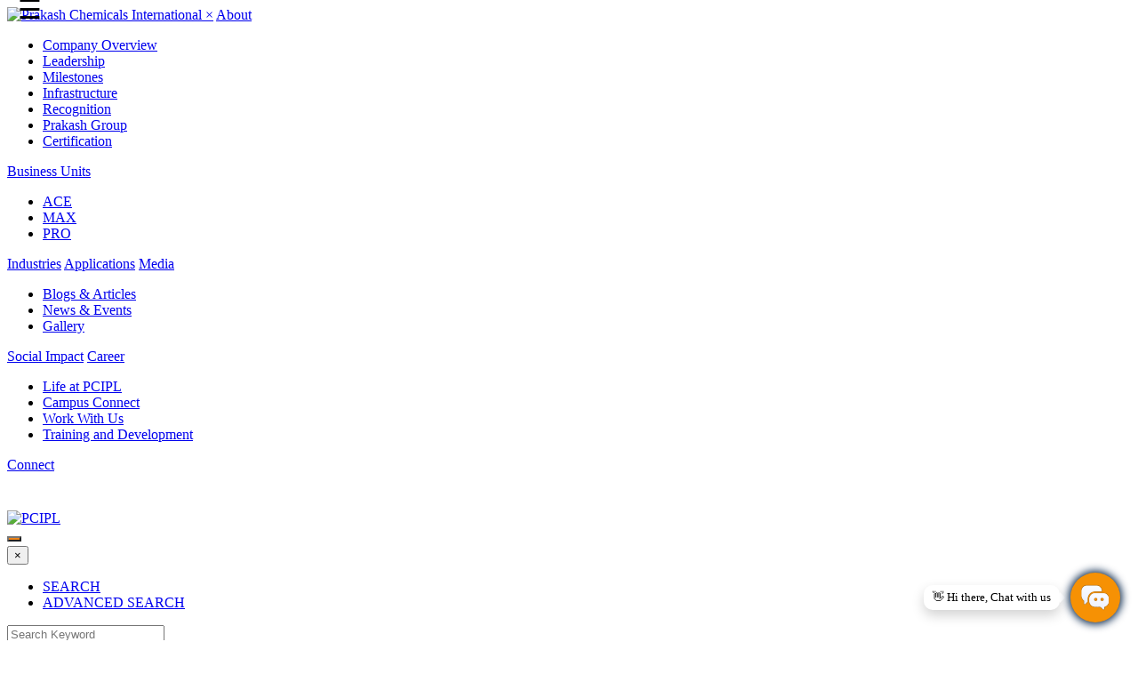

--- FILE ---
content_type: text/html; charset=utf-8
request_url: https://www.pciplindia.com/pro
body_size: 74732
content:


<!DOCTYPE html>

<html xmlns="http://www.w3.org/1999/xhtml"  lang="en" >

<head id="ctl00_Head1"><meta charset="utf-8" /><meta http-equiv="X-UA-Compatible" content="IE=edge" /><meta name="viewport" content="width=device-width, initial-scale=1" /><meta name="google-site-verification" content="2csC9XCh-H9tMGEL2RDJrubGEXUVdDWqoI3JvV7sGiI" /><link rel="apple-touch-icon" sizes="57x57" href="apple-icon-57x57.png" /><link rel="apple-touch-icon" sizes="60x60" href="apple-icon-60x60.png" /><link rel="apple-touch-icon" sizes="72x72" href="apple-icon-72x72.png" /><link rel="apple-touch-icon" sizes="76x76" href="apple-icon-76x76.png" /><link rel="apple-touch-icon" sizes="114x114" href="apple-icon-114x114.png" /><link rel="apple-touch-icon" sizes="120x120" href="apple-icon-120x120.png" /><link rel="apple-touch-icon" sizes="144x144" href="apple-icon-144x144.png" /><link rel="apple-touch-icon" sizes="152x152" href="apple-icon-152x152.png" /><link rel="apple-touch-icon" sizes="180x180" href="apple-icon-180x180.png" /><link rel="icon" type="image/png" sizes="192x192" href="android-icon-192x192.png" /><link rel="icon" type="image/png" sizes="32x32" href="favicon-32x32.png" /><link rel="icon" type="image/png" sizes="96x96" href="favicon-96x96.png" /><link rel="icon" type="image/png" sizes="16x16" href="favicon-16x16.png" /><link rel="manifest" href="manifest.json" /><meta name="msapplication-TileColor" content="#ffffff" /><meta name="msapplication-TileImage" content="/ms-icon-144x144.png" /><meta name="theme-color" content="#ffffff" /><meta name="robots" content="index, follow" /><meta http-equiv="content-language" content="en" />
    <!-- css -->
    <link href="https://www.pciplindia.com/css/bootstrap.min.css" rel="stylesheet" /><link href="https://www.pciplindia.com/css/box-hover-svg.css" rel="stylesheet" /><link href="https://www.pciplindia.com/css/flaticon.css" rel="stylesheet" /><link href="https://www.pciplindia.com/css/owl.carousel.css" rel="stylesheet" /><link href="https://www.pciplindia.com/css/owl.theme.css" rel="stylesheet" /><link href="https://www.pciplindia.com/css/base.css" rel="stylesheet" /><link href="https://www.pciplindia.com/css/navigation.css" rel="stylesheet" /><link href="https://www.pciplindia.com/css/jquery-ui.min.css" rel="stylesheet" /><link href="https://cdn.datatables.net/1.10.20/css/jquery.dataTables.min.css" rel="stylesheet" />
    <!-- Global site tag (gtag.js) - Google Analytics -->
    <script async src="https://www.googletagmanager.com/gtag/js?id=UA-173901202-1"></script>
    <script>
        window.dataLayer = window.dataLayer || [];
        function gtag() { dataLayer.push(arguments); }
        gtag('js', new Date());
        gtag('config', 'UA-173901202-1');
    </script>

    <!--[if lt IE 9]>
      <script src="js/html5shiv.min.js"></script>
      <script src="js/respond.min.js"></script>
    <![endif]-->
    
    <meta name="description" content= "PRO by Prakash Chemicals International: Where precision and innovation converge to create tailored performance chemicals for niche industries." />
    <link href="css/owl.carousel.css" rel="stylesheet" />
    <link href="css/owl.theme.css" rel="stylesheet" />
    <link rel="canonical" href="https://www.pciplindia.com/pro" />
      <style>
        .pro-tabs p{margin-top:20px;}
        .ace .heading{font-weight:500;font-size: 20px;}
       
    </style>



	   <!-- Google Tag Manager -->
<script>(function(w,d,s,l,i){w[l]=w[l]||[];w[l].push({'gtm.start':
new Date().getTime(),event:'gtm.js'});var f=d.getElementsByTagName(s)[0],
j=d.createElement(s),dl=l!='dataLayer'?'&l='+l:'';j.async=true;j.src=
'https://www.googletagmanager.com/gtm.js?id='+i+dl;f.parentNode.insertBefore(j,f);
})(window,document,'script','dataLayer','GTM-WRGM835');</script>
<!-- End Google Tag Manager -->
<script type = "application/ld+json" >{"@context":"https://schema.org/","@graph":[{"@id":"https://www.pciplindia.com/","@type":"Organization","name":"Prakash Chemicals International","url":"https://www.pciplindia.com/","logo":"https://www.pciplindia.com/images/logo.webp","sameAs":["https://www.facebook.com/PCIPL","https://twitter.com/PCIPLINDIA","https://www.linkedin.com/company/prakashchemicalsinternational","https://www.youtube.com/channel/UCpubp_FYRcou1dJQVJEciTA"]},{"@type":"LocalBusiness","parentOrganization":{"name":"Prakash Chemicals International"},"name":"Prakash Chemicals International","image":"https://www.pciplindia.com/images/logo.webp","address":{"@type":"PostalAddress","streetAddress":"Prakash House 39/40, Krishna Estate, Opp BIDC","addressLocality":"Gorwa, Vadodara ","addressRegion":"Gujarat, India","postalCode":"390016","telephone":"+91-265-6126000"}},{"@type":"LocalBusiness","parentOrganization":{"name":"Prakash Chemicals International"},"name":"Prakash Chemicals Europe B.V. (PCEBV)","image":"https://www.pciplindia.com/images/logo.webp","address":{"@type":"PostalAddress","streetAddress":"Kersengaarde 9 2272 NA Voorburg, Holland","addressRegion":"Netherlands","postalCode":"2272","telephone":"+31 (0) 104556059"}},{"@type":"LocalBusiness","parentOrganization":{"name":"Prakash Chemicals International"},"name":"Prakash Shethia East Africa Ltd. (PCEAL)","image":"https://www.pciplindia.com/images/logo.webp","address":{"@type":"PostalAddress","streetAddress":"UTI Complex, Thika,P.O. Box 394","addressRegion":"Thika, Kenya","postalCode":"01000","telephone":" +254 20 237 0707"}},{"@type":"LocalBusiness","parentOrganization":{"name":"Prakash Chemicals International"},"name":"Shah International FZE","image":"https://www.pciplindia.com/images/logo.webp","address":{"@type":"PostalAddress","streetAddress":"Business Centre RAKEZ, P.O.BOX 10559, RAS AL KHAIMAH","addressRegion":"U.A.E","postalCode":"10559","telephone":"+971 563387038"}},{"@type":"LocalBusiness","parentOrganization":{"name":"Prakash Chemicals International"},"name":"Prakash Chemicals America INC (PCAI)","image":"https://www.pciplindia.com/images/logo.webp","address":{"@type":"PostalAddress","streetAddress":"16192 Coastal Highway, Lewes, Delaware","addressRegion":"USA","postalCode":"19958","telephone":" +1 (503) 847 30249"}}]}</script>


<script type = "application/ld+json" >{"@context":"http://schema.org/","@type":"Product","name":"Prakash Chemicals International Private Limited","aggregateRating":{"@type":"AggregateRating","ratingValue":"4.7","ratingCount":"91"}}</script>


<link rel="canonical" href="https://www.pciplindia.com/pro" /><link rel="alternate" hreflang="en-ae" href="https://www.pciplindia.com/pro" /><link rel="alternate" hreflang="en-eg" href="https://www.pciplindia.com/pro" /><link rel="alternate" hreflang="en-ke" href="https://www.pciplindia.com/pro" /><link rel="alternate" hreflang="en-jo" href="https://www.pciplindia.com/pro" /><link rel="alternate" hreflang="en-tz" href="https://www.pciplindia.com/pro" /><link rel="alternate" hreflang="en-ng" href="https://www.pciplindia.com/pro" /><link rel="alternate" hreflang="en-my" href="https://www.pciplindia.com/pro" /><link rel="alternate" hreflang="en-ug" href="https://www.pciplindia.com/pro" /><link rel="alternate" hreflang="en-sa" href="https://www.pciplindia.com/pro" /><link rel="alternate" hreflang="en-za" href="https://www.pciplindia.com/pro" /><link rel="alternate" hreflang="en-tr" href="https://www.pciplindia.com/pro" /><link rel="alternate" hreflang="en-cg" href="https://www.pciplindia.com/pro" /><title>
	Prakash Chemicals International | Performance Chemicals-PRO
</title></head>
<body>
	 <!-- Google Tag Manager (noscript) -->
<noscript><iframe src="https://www.googletagmanager.com/ns.html?id=GTM-WRGM835"
height="0" width="0" style="display:none;visibility:hidden"></iframe></noscript>
<!-- End Google Tag Manager (noscript) -->

<script type = "application/ld+json" >{"@context":"https://schema.org/","@type":"BreadcrumbList","itemListElement":[{"@type":"ListItem","position":1,"name":"Home","item":"https://www.pciplindia.com/"},{"@type":"ListItem","position":2,"name":"Industries","item":"https://www.pciplindia.com/industries.aspx"},{"@type":"ListItem","position":3,"name":"Application","item":"https://www.pciplindia.com/application.aspx"}]}</script>

<script type = "application/ld+json" >{"@context":"https://schema.org","@graph":[{"@context":"https://schema.org","@type":"SiteNavigationElement","id":"site-navigation","name":"Home","url":"https://www.pciplindia.com/"},{"@context":"https://schema.org","@type":"SiteNavigationElement","id":"site-navigation","name":"Benzyl Alcohol ","url":"https://www.pciplindia.com/product-detail/Benzyl-Alcohol-"},{"@context":"https://schema.org","@type":"SiteNavigationElement","id":"site-navigation","name":"Benzyl Chloride","url":"https://www.pciplindia.com/product-detail/Benzyl-Chloride-"},{"@context":"https://schema.org","@type":"SiteNavigationElement","id":"site-navigation","name":"Caustic Soda","url":"https://www.pciplindia.com/product-detail/Caustic-Soda-"},{"@context":"https://schema.org","@type":"SiteNavigationElement","id":"site-navigation","name":"Chlorinated Paraffins","url":"https://www.pciplindia.com/product-detail/Chlorinated-Paraffin-"},{"@context":"https://schema.org","@type":"SiteNavigationElement","id":"site-navigation","name":"CAPB","url":"https://www.pciplindia.com/product-detail/Cocamidopropyl-Betaine-"},{"@context":"https://schema.org","@type":"SiteNavigationElement","id":"site-navigation","name":"Ethyl Acetate","url":"https://www.pciplindia.com/product-detail/Ethyl-Acetate-"},{"@context":"https://schema.org","@type":"SiteNavigationElement","id":"site-navigation","name":"Phosphoric Acid","url":"https://www.pciplindia.com/product-detail/Phosphoric-Acid-"},{"@context":"https://schema.org","@type":"SiteNavigationElement","id":"site-navigation","name":"Sodium Sulphate Anhydrous","url":"https://www.pciplindia.com/product-detail/Sodium-Sulphate-Anhydrous-(Na2SO4)"},{"@context":"https://schema.org","@type":"SiteNavigationElement","id":"site-navigation","name":"Toluene Diisocyanate","url":"https://www.pciplindia.com/product-detail/Toluene-Diisocyanate-"},{"@context":"https://schema.org","@type":"SiteNavigationElement","id":"site-navigation","name":"White Mineral Oil","url":"https://www.pciplindia.com/product-detail/White-Mineral-Oil"},{"@context":"https://schema.org","@type":"SiteNavigationElement","id":"site-navigation","name":"SLES 70","url":"https://www.pciplindia.com/product-detail/Sodium-Lauryl-Ether-Sulphate-(SLES)-"}]}</script>


     <form method="post" action="./pro" id="aspnetForm">
<div class="aspNetHidden">
<input type="hidden" name="__VIEWSTATEFIELDCOUNT" id="__VIEWSTATEFIELDCOUNT" value="47" />
<input type="hidden" name="__VIEWSTATE" id="__VIEWSTATE" value="/wEPDwUKMTk0MDUzMzE5NQ9kFgJmD2QWAgIDD2QW" />
<input type="hidden" name="__VIEWSTATE1" id="__VIEWSTATE1" value="BAIBD2QWBAILDxAPFgYeDkRhdGFWYWx1ZUZpZWxk" />
<input type="hidden" name="__VIEWSTATE2" id="__VIEWSTATE2" value="BQpJbmR1c3RyeUlEHg1EYXRhVGV4dEZpZWxkBQRO" />
<input type="hidden" name="__VIEWSTATE3" id="__VIEWSTATE3" value="YW1lHgtfIURhdGFCb3VuZGdkEBUKEy0tU2VsZWN0" />
<input type="hidden" name="__VIEWSTATE4" id="__VIEWSTATE4" value="IEluZHVzdHJ5LS0WQ2hlbWljYWwgSW50ZXJtZWRp" />
<input type="hidden" name="__VIEWSTATE5" id="__VIEWSTATE5" value="YXRlcxJGZWVkICYgRmVydGlsaXplcnMURmxhdm91" />
<input type="hidden" name="__VIEWSTATE6" id="__VIEWSTATE6" value="ciAmIEZyYWdyYW5jZXMQRm9vZCAmIE51dHJpdGlv" />
<input type="hidden" name="__VIEWSTATE7" id="__VIEWSTATE7" value="bglIb21lIENhcmUVUGFpbnQsIEluayAmIENvYXRp" />
<input type="hidden" name="__VIEWSTATE8" id="__VIEWSTATE8" value="bmdzDVBlcnNvbmFsIENhcmUQUGxhc3RpYyAmIFJ1" />
<input type="hidden" name="__VIEWSTATE9" id="__VIEWSTATE9" value="YmJlchhXYXRlciBUcmVhdG1lbnQgJiBNaW5pbmcV" />
<input type="hidden" name="__VIEWSTATE10" id="__VIEWSTATE10" value="CgEwATYBMQIxMAEzATQBNQE3ATIBORQrAwpnZ2dn" />
<input type="hidden" name="__VIEWSTATE11" id="__VIEWSTATE11" value="Z2dnZ2dnZGQCDQ8QDxYGHwAFDUFwcGxpY2F0aW9u" />
<input type="hidden" name="__VIEWSTATE12" id="__VIEWSTATE12" value="SUQfAQUETmFtZR8CZ2QQFSgWLS1TZWxlY3QgQXBw" />
<input type="hidden" name="__VIEWSTATE13" id="__VIEWSTATE13" value="bGljYXRpb24tLRlBY3RpdmUgUGhhcm1hIEluZ3Jl" />
<input type="hidden" name="__VIEWSTATE14" id="__VIEWSTATE14" value="ZGllbnRzCUFkZGl0aXZlcw1BbnRpIERhbmRydWZm" />
<input type="hidden" name="__VIEWSTATE15" id="__VIEWSTATE15" value="GkFudGkgcmVkZXBvc2l0aW9uaW5nIEFnZW50HEFu" />
<input type="hidden" name="__VIEWSTATE16" id="__VIEWSTATE16" value="dGltaWNyb2JpYWwgLyBEaXNpbmZlY3RhbnQMQW50" />
<input type="hidden" name="__VIEWSTATE17" id="__VIEWSTATE17" value="aW94aWRhbnRzB0JpbmRlcnMPQmxlYWNoaW5nIEFn" />
<input type="hidden" name="__VIEWSTATE18" id="__VIEWSTATE18" value="ZW50D0NoZWxhdGluZyBBZ2VudBZDb2FndWxhbnQg" />
<input type="hidden" name="__VIEWSTATE19" id="__VIEWSTATE19" value="LyBGbG9jY3VsYW50CENvbG9yYW50E0NvcnJvc2lv" />
<input type="hidden" name="__VIEWSTATE20" id="__VIEWSTATE20" value="biBJbmhpYml0b3IGRHJpZXJzCkVtdWxzaWZpZXIQ" />
<input type="hidden" name="__VIEWSTATE21" id="__VIEWSTATE21" value="RW11bHNpb24gQmluZGVycw5FcG94eSBEaWx1ZW50" />
<input type="hidden" name="__VIEWSTATE22" id="__VIEWSTATE22" value="cw9FcG94eSBIYXJkZW5lcnMJRXh0ZW5kZXJzB0Zp" />
<input type="hidden" name="__VIEWSTATE23" id="__VIEWSTATE23" value="bGxlcnMQRmxhbWUgUmV0YXJkYW50cxVIdW1lY3Rh" />
<input type="hidden" name="__VIEWSTATE24" id="__VIEWSTATE24" value="bnQgLyBFbW9sbGllbnQLSW5ncmVkaWVudHMMSW50" />
<input type="hidden" name="__VIEWSTATE25" id="__VIEWSTATE25" value="ZXJtZWRpYXRlCkx1YnJpY2FudHMNTWljcm9udXRy" />
<input type="hidden" name="__VIEWSTATE26" id="__VIEWSTATE26" value="aWVudA1OdXRyYWNldXRpY2FsEFBlYXJsaXppbmcg" />
<input type="hidden" name="__VIEWSTATE27" id="__VIEWSTATE27" value="QWdlbnQMcEggTW9kaWZpZXJzDFBsYXN0aWNpemVy" />
<input type="hidden" name="__VIEWSTATE28" id="__VIEWSTATE28" value="cwxQcmVzZXJ2YXRpdmUGUmVzaW5zEVJoZW9sb2d5" />
<input type="hidden" name="__VIEWSTATE29" id="__VIEWSTATE29" value="IE1vZGlmaWVyDVNoaW5pbmcgQWdlbnQIU29sdmVu" />
<input type="hidden" name="__VIEWSTATE30" id="__VIEWSTATE30" value="dHMLU3RhYmlsaXplcnMKU3VyZmFjdGFudApTd2Vl" />
<input type="hidden" name="__VIEWSTATE31" id="__VIEWSTATE31" value="dGVuZXJzClRoaWNrZW5lcnMJVVYgZmlsdGVyFSgB" />
<input type="hidden" name="__VIEWSTATE32" id="__VIEWSTATE32" value="MAI1MAE3AjQ0AjE5ATEBOAE0AjIwATkBNgIxMAI0" />
<input type="hidden" name="__VIEWSTATE33" id="__VIEWSTATE33" value="OAI0MgIxMQI0MQI0MAI0MwI0OQIyMQIyNAIxMgI1" />
<input type="hidden" name="__VIEWSTATE34" id="__VIEWSTATE34" value="MQEzATUCMjcCMTMCNDUCMTQCMjYCMTUCMjUCMTYC" />
<input type="hidden" name="__VIEWSTATE35" id="__VIEWSTATE35" value="NDcBMgIyMwIyMgIxNwIxOAI0NhQrAyhnZ2dnZ2dn" />
<input type="hidden" name="__VIEWSTATE36" id="__VIEWSTATE36" value="Z2dnZ2dnZ2dnZ2dnZ2dnZ2dnZ2dnZ2dnZ2dnZ2dn" />
<input type="hidden" name="__VIEWSTATE37" id="__VIEWSTATE37" value="Z2dnZGQCBQ9kFgYCAQ8WAh4EVGV4dAVYUHJha2Fz" />
<input type="hidden" name="__VIEWSTATE38" id="__VIEWSTATE38" value="aCBIb3VzZSAzOS80MCwgS3Jpc2huYSBFc3RhdGUs" />
<input type="hidden" name="__VIEWSTATE39" id="__VIEWSTATE39" value="IE9wcCBCSURDLCBHb3J3YSwgVmFkb2RhcmEgLSAz" />
<input type="hidden" name="__VIEWSTATE40" id="__VIEWSTATE40" value="OTAwMTYsIEd1amFyYXQsIEluZGlhLmQCBQ8WAh4E" />
<input type="hidden" name="__VIEWSTATE41" id="__VIEWSTATE41" value="aHJlZgUTdGVsOis5MS0yNjUtNjEyNjAwMBYCAgEP" />
<input type="hidden" name="__VIEWSTATE42" id="__VIEWSTATE42" value="FgIfAwUPKzkxLTI2NS02MTI2MDAwZAIJDxYCHwQF" />
<input type="hidden" name="__VIEWSTATE43" id="__VIEWSTATE43" value="IG1haWx0bzppbmZvQHByYWthc2hjaGVtaWNhbHMu" />
<input type="hidden" name="__VIEWSTATE44" id="__VIEWSTATE44" value="Y29tFgICAQ8WAh8DBRlpbmZvQHByYWthc2hjaGVt" />
<input type="hidden" name="__VIEWSTATE45" id="__VIEWSTATE45" value="aWNhbHMuY29tZGSTrqke88Wdm/2H/h7N7lBJqlDu" />
<input type="hidden" name="__VIEWSTATE46" id="__VIEWSTATE46" value="bAN741bEMqWNnj3Ecg==" />
</div>

<div class="aspNetHidden">

	<input type="hidden" name="__VIEWSTATEGENERATOR" id="__VIEWSTATEGENERATOR" value="E4A5F048" />
</div>
        

<script>
            window.embeddedChatbotConfig = {
              chatbotId: 'ad6e4e28-68ba-4d26-bf5f-444cf1ead059',
              userId: '2d51dd7d-488c-4ca3-ad73-78ae2c13c327',
              domain: 'https://jaano.ai',
              queryexpanstion: false,
              reranking: true,
              clor: '#F69104',
              position: 'bottomRight'
            };
          </script>

          <script src="https://jaano.ai/chatbot-embedding.js"
           defer></script>
<div class="top mobile-nav visible-sm visible-xs hidden-md">
    <div class="container">
        <div class="row">
            <div class="col-xs-3">
                <div class="col-sm-2">
                    <div id="mySidenav" class="sidenav">
                        <a href="https://www.pciplindia.com/default.aspx">
                            <picture>
                                <source srcset="/images/logo.webp" type="image/webp">
                                    <source srcset="/images/logo.png" type="image/png">
                                        <img src="/images/logo.png" class="img-responsive visible-xs visible-sm" alt="Prakash Chemicals International " />
                            </picture>
                        </a>
                        <a href="javascript:void(0)" class="closebtn" onclick="closeNav()">&times;</a>
                        <a href="https://www.pciplindia.com/company-overview.aspx">About</a>
                        <ul class="p-l-30">
                            <li><a href="https://www.pciplindia.com/company-overview.aspx">Company Overview</a></li>
                            <li><a href="https://www.pciplindia.com/leadership.aspx">Leadership</a></li>
                            <li><a href="https://www.pciplindia.com/milestones.aspx">Milestones</a></li>
                            <li><a href="https://www.pciplindia.com/infrastructure.aspx">Infrastructure</a></li>
                            <li><a href="https://www.pciplindia.com/recognition.aspx">Recognition</a></li>
                            <li><a href="https://www.pciplindia.com/prakash-group.aspx">Prakash Group</a></li>
                            <li><a href="https://www.pciplindia.com/certifications.aspx">Certification</a></li>
                        </ul>
                        <a href="https://www.pciplindia.com/ace.aspx">Business Units</a>
                        <ul class="p-l-30">
                            <li><a href="https://www.pciplindia.com/ace.aspx">ACE</a></li>
                            <li><a href="https://www.pciplindia.com/max.aspx">MAX</a></li>
                            <li><a href="https://www.pciplindia.com/pro.aspx">PRO</a></li>
                        </ul>
                        <a href="https://www.pciplindia.com/industries.aspx">Industries</a>
                        <a href="https://www.pciplindia.com/application.aspx">Applications</a>
                        <a href="https://www.pciplindia.com/blogs-and-articles.aspx">Media</a>
                        <ul class="p-l-30">
                            <li><a href="https://www.pciplindia.com/blogs-and-articles.aspx">Blogs & Articles</a></li>
                            <li><a href="https://www.pciplindia.com/news-and-events.aspx">News & Events</a></li>
                            <li><a href="https://www.pciplindia.com/gallery.aspx">Gallery</a></li>
                        </ul>
                        <a href="https://www.pciplindia.com/social-impact.aspx">Social Impact</a>
                        <a href="https://www.pciplindia.com/life-at-pcpl.aspx">Career</a>
                        <ul class="p-l-30">
                            <li><a href="https://www.pciplindia.com/life-at-pcpl.aspx">Life at PCIPL</a></li>
                            <li><a href="https://www.pciplindia.com/campus-connect.aspx">Campus Connect</a></li>
                            <li><a href="https://www.pciplindia.com/work-with-us.aspx">Work With Us</a></li>
                            <li><a href="https://www.pciplindia.com/training-development.aspx">Training and Development</a></li>
                        </ul>
                        <a href="https://www.pciplindia.com/connect.aspx">Connect</a>
                    </div>
                    <div class="visible-xs">
                        <p style="margin-top: 36px;">
                            <span onclick="openNav()" style="font-size: 30px; cursor: pointer; position: absolute; top: -7px; left: 20px;">&#9776;         
                            </span>
                        </p>
                    </div>
                    <div class="visible-sm">
                        <p style="margin-top: 36px;">
                            <span onclick="openNav()" style="font-size: 30px; cursor: pointer; color: #fff; position: absolute; top: 19px; left: 20px;">&#9776;         
                            </span>
                        </p>
                    </div>
                </div>
            </div>
            <div class="col-xs-6 logo-pd">
                <a href="https://www.pciplindia.com/default.aspx">
                    <picture>
                        <source srcset="/images/logo.webp" type="image/webp">
                            <source srcset="/images/logo.png" type="image/png">
                                <img src="/images/logo.png" class="img-responsive center-block" alt="PCIPL" style="height: 69px; margin-top: 6px;" />
                    </picture>
                </a>
            </div>
            <div class="col-xs-3">
                
                <button style="margin-bottom: 5px; background: #ef8417;" type="button" class="btn btn-default" data-toggle="modal" data-target="#myModal"><i class="fa fa-search" aria-hidden="true"></i></button>

            </div>
        </div>
    </div>
</div>

<div class="modal fade" id="myModal" role="dialog">
    <div class="modal-dialog">

        <!-- Modal content-->
        <div class="modal-content">
            <div class="modal-header">
                <button type="button" class="close" data-dismiss="modal">&times;</button>
                <div class="container">
                    <div class="row">
                        <div class="col-sm-12">
                            <div class="search-tabs">
                                <ul class="nav nav-tabs">
                                    <li class="active" role="presentation"><a href="#crt1" data-toggle="tab" class="button">SEARCH</a></li>
                                    <li role="presentation"><a href="#crt2" data-toggle="tab" class="button">ADVANCED SEARCH</a></li>
                                </ul>
                            </div>
                        </div>
                    </div>
                </div>
            </div>
            <div class="modal-body">
                <div class="container">
                    <div class="search-tab-content">
                        <div class="tab-content">
                            <div class="tab-pane active" id="crt1">
                                <div class="row">
                                    <div class="col-sm-12">
                                        <div class="ns">
                                            <div class="form-group">
                                                
                                                <input name="ctl00$headerinc$search" type="text" id="ctl00_headerinc_search" class="form-control" placeholder="Search Keyword" />
                                            </div>
                                            <p>Search for a chemical by HSCode&nbsp;/ &nbsp;CASNo.,&nbsp;  By Product,&nbsp;  By Industry,&nbsp;  By Application.</p>
                                            <p>
                                                <input type="submit" name="ctl00$headerinc$btn_Submit" value="Search" id="ctl00_headerinc_btn_Submit" class="btn btn-default" />
                                            </p>
                                        </div>
                                    </div>
                                </div>
                            </div>
                            <div class="tab-pane" id="crt2">
                                <div class="row">
                                    <div class="col-sm-12">
                                        <div class="ns">
                                            <div class="form-group">
                                                
                                                <input name="ctl00$headerinc$txtHSCode" type="text" id="ctl00_headerinc_txtHSCode" class="form-control" placeholder="HSCode" /><br />
                                                
                                                <input name="ctl00$headerinc$txtCASNo" type="text" id="ctl00_headerinc_txtCASNo" class="form-control" placeholder="CASNo." /><br />
                                                <input name="ctl00$headerinc$txtProduct" type="text" id="ctl00_headerinc_txtProduct" class="form-control" placeholder="Product" /><br />
                                                
                                                <select name="ctl00$headerinc$ddl_industry" id="ctl00_headerinc_ddl_industry" class="select1 form-control">
	<option value="0">--Select Industry--</option>
	<option value="6">Chemical Intermediates</option>
	<option value="1">Feed &amp; Fertilizers</option>
	<option value="10">Flavour &amp; Fragrances</option>
	<option value="3">Food &amp; Nutrition</option>
	<option value="4">Home Care</option>
	<option value="5">Paint, Ink &amp; Coatings</option>
	<option value="7">Personal Care</option>
	<option value="2">Plastic &amp; Rubber</option>
	<option value="9">Water Treatment &amp; Mining</option>

</select><br />
                                                
                                                <select name="ctl00$headerinc$ddl_application" id="ctl00_headerinc_ddl_application" class="form-control">
	<option value="0">--Select Application--</option>
	<option value="50">Active Pharma Ingredients</option>
	<option value="7">Additives</option>
	<option value="44">Anti Dandruff</option>
	<option value="19">Anti redepositioning Agent</option>
	<option value="1">Antimicrobial / Disinfectant</option>
	<option value="8">Antioxidants</option>
	<option value="4">Binders</option>
	<option value="20">Bleaching Agent</option>
	<option value="9">Chelating Agent</option>
	<option value="6">Coagulant / Flocculant</option>
	<option value="10">Colorant</option>
	<option value="48">Corrosion Inhibitor</option>
	<option value="42">Driers</option>
	<option value="11">Emulsifier</option>
	<option value="41">Emulsion Binders</option>
	<option value="40">Epoxy Diluents</option>
	<option value="43">Epoxy Hardeners</option>
	<option value="49">Extenders</option>
	<option value="21">Fillers</option>
	<option value="24">Flame Retardants</option>
	<option value="12">Humectant / Emollient</option>
	<option value="51">Ingredients</option>
	<option value="3">Intermediate</option>
	<option value="5">Lubricants</option>
	<option value="27">Micronutrient</option>
	<option value="13">Nutraceutical</option>
	<option value="45">Pearlizing Agent</option>
	<option value="14">pH Modifiers</option>
	<option value="26">Plasticizers</option>
	<option value="15">Preservative</option>
	<option value="25">Resins</option>
	<option value="16">Rheology Modifier</option>
	<option value="47">Shining Agent</option>
	<option value="2">Solvents</option>
	<option value="23">Stabilizers</option>
	<option value="22">Surfactant</option>
	<option value="17">Sweeteners</option>
	<option value="18">Thickeners</option>
	<option value="46">UV filter</option>

</select>
                                            </div>
                                            <p>
                                                <input type="submit" name="ctl00$headerinc$AdvancedSearch" value="Advanced Search" id="ctl00_headerinc_AdvancedSearch" class="btn btn-default" /></p>
                                        </div>
                                    </div>
                                </div>
                            </div>
                        </div>

                    </div>
                </div>
            </div>

        </div>
    </div>
</div>



<nav class="navbar navbar-default navbar-fixed-top header-design2 hidden-xs hidden-sm">
    <div class="container header-resize">
        <div class="navbar-header">

            <button type="button" class="navbar-toggle collapsed" data-toggle="collapse" data-target="#navbar">
                <span class="icon-bar"></span>
                <span class="icon-bar"></span>
                <span class="icon-bar"></span>
                <span class="sr-only">Toggle navigation</span>
            </button>
            <a class="navbar-brand logo" href="https://www.pciplindia.com/Default.aspx">
                <picture>
                    <source srcset="/images/logo.webp" type="image/webp">
                        <source srcset="/images/logo.png" type="image/png">
                            <img src="/images/logo.png" class="img-responsive" alt="Chemical Manufacturer in Jordan" />
                </picture>
            </a>
        </div>
        <div id="navbar" class="navbar-collapse collapse navbar-height">
            <ul class="nav navbar-nav navbar-right pages-links">
                <li class="dropdown mega-dropdown"><a href="https://www.pciplindia.com/about-us.aspx" class="dropdown-toggle mega-content-white" id="01" role="button"
                    aria-haspopup="true" aria-expanded="false">About US <span class="caret"></span></a>
                    <ul class="dropdown-menu mega-dropdown-menu row">
                        <div class="container">
                            <div class="row">
                                <div class="col-md-3 col-md-offset-2">
                                    <ul class="mega-list">
                                        <li class="mega-content-white" id="1"><a href="https://www.pciplindia.com/company-overview.aspx">Company Overview</a></li>
                                        <li class="mega-content-white" id="2"><a href="https://www.pciplindia.com/leadership.aspx">Leadership</a></li>
                                        <li class="mega-content-white" id="3"><a href="https://www.pciplindia.com/milestones.aspx">Milestones</a></li>
                                        <li class="mega-content-white" id="4"><a href="https://www.pciplindia.com/infrastructure.aspx">Infrastructure</a></li>
                                        <li class="mega-content-white" id="5"><a href="https://www.pciplindia.com/recognition.aspx">Recognition</a></li>
                                        <li class="mega-content-white" id="6"><a href="https://www.pciplindia.com/prakash-group.aspx">Prakash Group</a></li>
                                        <li class="mega-content-white" id="7"><a href="https://www.pciplindia.com/certifications.aspx">Certifications</a></li>
                                    </ul>
                                </div>
                                <div class="col-md-3">
                                    <ul>
                                        <p id="01content" class="minicopy-white">
                                        </p>
                                        <p id="1content" class="minicopy-white">
                                            A knowledge-driven chemical company offering extensive chemical distribution & manufacturing solutions to clients worldwide.
                                        </p>
                                        <p id="2content" class="minicopy-white">
                                            A team of driven entrepreneurs lead from the front with a vision to succeed.
                                        </p>
                                        <p id="3content" class="minicopy-white">
                                            A timeline of PCIPL’s journey of unprecedented achievements.
                                        </p>
                                        <p id="4content" class="minicopy-white">
                                            Infrastructure and facilities equipped to deliver excellence and continuous innovation.
                                        </p>
                                        <p id="5content" class="minicopy-white">
                                            The rewards for pursuing excellence and always challenging status-quo.
                                        </p>
                                        <p id="6content" class="minicopy-white">
                                            Rich entrepreneurial history meets forward-looking vision at a Group where success is illuminated by the light of knowledge.
                                        </p>
                                    </ul>
                                </div>
                            </div>
                        </div>
                    </ul>
                </li>

                <li class="dropdown mega-dropdown"><a href="https://www.pciplindia.com/bussiness-units.aspx"
                    class="dropdown-toggle mega-content-white" id="wwd01"
                    role="button" aria-haspopup="true" aria-expanded="false">Business Units <span class="caret"></span></a>
                    <ul class="dropdown-menu mega-dropdown-menu row">
                        <div class="container">
                            <div class="row">
                                <div class="col-md-offset-4 col-md-2 ">
                                    <ul class="mega-list">
                                        <li class="mega-content-white" id="wwd1"><a href="https://www.pciplindia.com/ace.aspx">ACE</a></li>
                                        <li class="mega-content-white" id="wwd2"><a href="https://www.pciplindia.com/max.aspx">MAX</a></li>
                                        <li class="mega-content-white" id="wwd3"><a href="https://www.pciplindia.com/pro.aspx">PRO</a></li>
                                    </ul>
                                </div>
                                <div class="col-md-3">
                                    <ul>
                                        <p id="wwd01content" class="minicopy-white">
                                        </p>
                                        <p id="wwd1content" class="minicopy-white">
                                            <b>BULK DISTRIBUTION:</b><br />
                                            Bulk distribution  solutions earmarked by quality, reliability and trust.
                                        </p>
                                        <p id="wwd2content" class="minicopy-white">
                                            <b>CONTRACT MANUFACTURING:</b><br />
                                            Contract manufacturing of specialty chemicals that meet exact customer requirements.
                                        </p>
                                        <p id="wwd3content" class="minicopy-white">
                                            <b>PERFORMANCE CHEMICALS:</b> Performance chemicals developed and manufactured through meticulous precision and innovation.
                                        </p>

                                    </ul>
                                </div>
                            </div>
                        </div>
                    </ul>
                </li>
                
                <li class="dropdown mega-dropdown"><a href="https://www.pciplindia.com/industries.aspx" class="dropdown-toggle mega-content-white" id="I01" role="button"
                    aria-haspopup="true" aria-expanded="false">Industries <span class="caret"></span></a>

                    <ul class="dropdown-menu mega-dropdown-menu row">
                        <div class="container outer-valign">
                            <div class="row inner-valign">
                                <div class="col-md-3 col-md-offset-5">
                                    <ul class="indus-nav">
                                        <li class="mega-content-white" id="Li6"><a href="https://www.pciplindia.com/industry-detail/Personal-Care">Personal Care</a></li>
                                        <li class="mega-content-white" id="Li9"><a href="https://www.pciplindia.com/industry-detail/Flavour-Fragrances">Flavour & Fragrance</a></li>
                                        <li class="mega-content-white" id="Li2"><a href="https://www.pciplindia.com/industry-detail/Food-Nutrition">Food & Nutrition</a></li>
                                        <li class="mega-content-white" id="Li8"><a href="https://www.pciplindia.com/industry-detail/Water-Treatment-Mining">Water Treatment & Mining</a></li>
                                        <li class="mega-content-white" id="Li1"><a href="https://www.pciplindia.com/industry-detail/Feed-Fertilizers">Feed & Fertilizer</a></li>
                                    </ul>
                                </div>
                                <div class="col-md-4">
                                    <ul class="indus-nav">
                                        <li class="mega-content-white" id="Li3"><a href="https://www.pciplindia.com/industry-detail/Home-Care">Home Care</a></li>
                                        <li class="mega-content-white" id="Li4"><a href="https://www.pciplindia.com/industry-detail/Paint-Ink-Coatings">Paint, Ink & Coatings</a></li>
                                        <li class="mega-content-white" id="Li5"><a href="https://www.pciplindia.com/industry-detail/Chemical-Intermediates">Chemical Intermediates</a></li>
                                        <li class="mega-content-white" id="Li10"><a href="https://www.pciplindia.com/industry-detail/Plastic-Rubber">Plastic & Rubber</a></li>
                                        <li class="mega-content-white" id="Li7"><a href="https://www.pciplindia.com/industry-detail/Pharma-Ingredients">Pharma Ingredients </a></li>
                                    </ul>
                                </div>
                            </div>
                        </div>
                    </ul>
                </li>
                
                <li class="dropdown mega-dropdown"><a href="https://www.pciplindia.com/application.aspx" class="dropdown-toggle mega-content-white" id="AP01" role="button"
                    aria-haspopup="true" aria-expanded="false">applications <span class="caret"></span></a>

                    <ul class="dropdown-menu mega-dropdown-menu row">
                        <div class="container outer-valign">
                            <div class="row inner-valign">
                                <div class="col-md-3">
                                    <ul class="indus-nav app-nav">
                                        <li class="mega-content-white" id="Li11"><a href="https://www.pciplindia.com/application-detail/Antimicrobial-Disinfectant">Antimicrobials</a></li>
                                        <li class="mega-content-white" id="Li12"><a href="https://www.pciplindia.com/application-detail/Antioxidants">Antioxidants</a></li>
                                        <li class="mega-content-white" id="Li14"><a href="https://www.pciplindia.com/application-detail/Binders">Binders</a></li>
                                        <li class="mega-content-white" id="Li15"><a href="https://www.pciplindia.com/application-detail/Chelating-Agent">Chelating Agents</a></li>
                                        <li class="mega-content-white" id="Li16"><a href="https://www.pciplindia.com/application-detail/Coagulant-Flocculant">Coagulants</a></li>
                                    </ul>
                                </div>
                                <div class="col-md-3">
                                    <ul class="indus-nav">
                                        <li class="mega-content-white" id="Li17"><a href="https://www.pciplindia.com/application-detail/Colorant">Colorants</a></li>
                                        <li class="mega-content-white" id="Li18"><a href="https://www.pciplindia.com/application-detail/Driers">Driers</a></li>
                                        <li class="mega-content-white" id="Li19"><a href="https://www.pciplindia.com/application-detail/Emulsifier">Emulsifiers</a></li>
                                        <li class="mega-content-white" id="Li20"><a href="https://www.pciplindia.com/application-detail/Humectant-Emollient">Humectants</a></li>
                                        <li class="mega-content-white" id="Li21"><a href="https://www.pciplindia.com/application-detail/Intermediate">Intermediates</a></li>
                                    </ul>
                                </div>
                                <div class="col-md-3">
                                    <ul class="indus-nav">
                                        <li class="mega-content-white" id="Li22"><a href="https://www.pciplindia.com/application-detail/Micronutrient">Micronutrients</a></li>
                                        <li class="mega-content-white" id="Li23"><a href="https://www.pciplindia.com/application-detail/pH-Modifiers">pH Modifiers</a></li>
                                        <li class="mega-content-white" id="Li24"><a href="https://www.pciplindia.com/application-detail/Plasticizers">Plasticizers</a></li>
                                        <li class="mega-content-white" id="Li25"><a href="https://www.pciplindia.com/application-detail/Preservative">Preservatives</a></li>
                                        <li class="mega-content-white" id="Li26"><a href="https://www.pciplindia.com/application-detail/Solvents">Solvents</a></li>
                                    </ul>
                                </div>
                                <div class="col-md-3">
                                    <ul class="indus-nav">
                                        <li class="mega-content-white" id="Li27"><a href="https://www.pciplindia.com/application-detail/Stabilizers">Stabilizers</a></li>
                                        <li class="mega-content-white" id="Li28"><a href="https://www.pciplindia.com/application-detail/Surfactant">Surfactants</a></li>
                                        <li class="mega-content-white" id="Li29"><a href="https://www.pciplindia.com/application-detail/Sweeteners">Sweeteners</a></li>
                                        <li class="mega-content-white" id="Li30"><a href="https://www.pciplindia.com/application-detail/Thickeners">Thickeners</a></li>
                                        <li class="mega-content-white" id="Li13"><a href="https://www.pciplindia.com/application.aspx" style="color: #ff6a00;">View More</a></li>
                                    </ul>
                                </div>

                            </div>
                        </div>
                    </ul>
                </li>

                <li class="dropdown mega-dropdown"><a href="https://www.pciplindia.com/media.aspx" class="dropdown-toggle mega-content-white" id="c01" role="button"
                    aria-haspopup="true" aria-expanded="false">media <span class="caret"></span></a>

                    <ul class="dropdown-menu mega-dropdown-menu row">
                        <div class="container outer-valign">
                            <div class="row inner-valign">
                                <div class="col-md-3 col-md-offset-7">
                                    <ul class="mega-list" style="margin-left: 44px;">
                                        <li class="mega-content-white" id="c1"><a href="https://www.pciplindia.com/blogs-and-articles.aspx">Blogs &amp; Articles</a></li>
                                        <li class="mega-content-white" id="c2"><a href="https://www.pciplindia.com/news-and-events.aspx">News &amp; Events</a></li>
                                        <li class="mega-content-white" id="c3"><a href="https://www.pciplindia.com/gallery.aspx">Gallery</a></li>
                                    </ul>
                                </div>
                                <div class="col-md-2">
                                    <ul>
                                        <p id="c01content" class="minicopy-white">
                                        </p>
                                        <p id="c1content" class="minicopy-white">
                                            Your resource for all the latest from the industry
                                        </p>
                                        <p id="c2content" class="minicopy-white">
                                            See what’s keeping PCIPL in the news
                                        </p>
                                        <p id="c3content" class="minicopy-white">
                                            Snapshots of all the happenings at PCIPL.
                                        </p>

                                    </ul>
                                </div>
                            </div>
                        </div>
                    </ul>
                </li>
                <li><a class="transaction-tab" href="https://www.pciplindia.com/social-impact.aspx">Social Impact</a></li>

                <li class="dropdown mega-dropdown"><a href="https://www.pciplindia.com/career.aspx" class="dropdown-toggle mega-content-white" id="cr01" role="button"
                    aria-haspopup="true" aria-expanded="false">career <span class="caret"></span></a>

                    <ul class="dropdown-menu mega-dropdown-menu row">
                        <div class="container outer-valign">
                            <div class="row inner-valign">
                                <div class="col-md-3 col-md-offset-6">
                                    <ul>
                                        <p id="cr01content" class="minicopy-white">
                                        </p>
                                        <p id="cr1content" class="minicopy-white">
                                            A vibrant workplace where work and life find perfect balance ensuring a happy team that delivers beyond expectations.
                                        </p>
                                        <p id="cr2content" class="minicopy-white">
                                            A program to unearth talent from educational institutes and grooming candidates for successful careers.
                                        </p>
                                        <p id="cr3content" class="minicopy-white">
                                            Opportunities to work in a thriving workplace that encourages innovation and nurtures talent.
                                        </p>

                                        <p id="cr4content" class="minicopy-white">
                                            Preparing a future-ready team of professionals with capabilities to take on any challenge thrown at them.
                                        </p>

                                    </ul>
                                </div>
                                <div class="col-md-3">
                                    <ul class="mega-list mega-carrer">
                                        <li class="mega-content-white" id="cr1"><a href="https://www.pciplindia.com/life-at-pcpl.aspx">Life at pcipl</a></li>
                                        <li class="mega-content-white" id="cr2"><a href="https://www.pciplindia.com/campus-connect.aspx">campus connect</a></li>
                                        <li class="mega-content-white" id="cr3"><a href="https://www.pciplindia.com/work-with-us.aspx">Work With Us</a></li>
                                        <li class="mega-content-white" id="cr4"><a href="https://www.pciplindia.com/training-development.aspx">Training & Development</a></li>
                                    </ul>

                                </div>
                            </div>
                        </div>
                    </ul>
                </li>
                <li><a class="transaction-tab" href="https://www.pciplindia.com/connect.aspx">connect</a></li>
            </ul>
            <div id="search-1" class="translate-1">

                <a href="#" class="btn btn-default" data-toggle="modal" data-target="#myModal">Search <i class="fa fa-search" aria-hidden="true"></i></a>
            </div>
            <div id="google_translate_element" class="translate"></div>
        </div>
    </div>

</nav>
<div class="floating hidden-xs hidden-sm">
    <div class="mail1">
        
        <a style="margin-bottom: 5px; background: linear-gradient(115deg, #f9ce34, #ee2a7b, #6228d7);" href="https://www.instagram.com/prakash_international/?hl=en" target="_blank" class="btn btn-default"><i class="fa fa-instagram" aria-hidden="true"></i></a>
        <a style="margin-bottom: 5px; background-color: #0A66C2;" href="https://www.linkedin.com/company/prakashchemicalsinternational/" target="_blank" class="btn btn-default"><i class="fa fa-linkedin" aria-hidden="true"></i></a>
        <a style="margin-bottom: 5px; background-color: #f00" href="https://www.youtube.com/channel/UCpubp_FYRcou1dJQVJEciTA" target="_blank" class="btn btn-default"><i class="fa fa-youtube" aria-hidden="true"></i></a>
        <a style="margin-bottom: 5px; background-color: #0866ff" href="https://www.facebook.com/PCIPL" target="_blank" class="btn btn-default"><i class="fa fa-facebook" aria-hidden="true" style="padding: 0 3px;"></i></a>
    </div>

</div>

        
  
    <div class="patch">
        <div class="item1  pro-banner">
            <div class="container">
                <h1 class="banner-title">Pro</h1>
            </div>
        </div>
        <h2 class="two-line">Innovative Manufacturing Of Performance Chemicals</h2>
    </div>
    <div class="ace padding_top_60 padding_bottom_30">
        <div class="container">
            <div class="row">
                <div class="col-sm-12">
                    <p>PRO is a range of performance chemicals developed in-house by PCIPL’s R&D and application cell for niche industry segments. The extensive domain know-how we have garnered in 7 decades in the industry helps us thoroughly understand the application, customer pain points and product requirements, ensuring performance products made to perfectly suit customer needs. In addition to own manufacturing, we also offer consultancy to suggest possible features and improvement techniques. </p>
                    <br />
                </div>
            </div>
            <div class="row">
                <div class="col-md-12 col-lg-6">
                    <h4 class="sub-heading">Mission</h4>
                    <p>To become an environmentally sustainable, innovation driven unit which utilizes cutting-edge R&D infrastructure and unmatched technical knowhow to develop novel chemical products through cleaner, greener processes.</p>
                    <br />
                    <h4 class="sub-heading">Philosophy</h4>
                    <p>The company’s emphasis on innovation and building knowledge has helped us enter the PRO business. The team works with a completely different mind-set of manufacturing, creating and innovating newer processes and novel chemicals. </p>
                    <br />
                </div>
                <div class="col-md-12 col-lg-6">
                    <img src= "https://www.pciplindia.com/images/pro-right-img-2.jpg" class="center-block img-responsive" alt="Di Octyl Maleate" />
                </div>

            </div>
            <div class="row">
                <div class="col-sm-12">
                    <h4 class="sub-heading">Evolution</h4>
                   
                    <p>Our forte of bulk chemicals (ACE) as well as application development of speciality chemicals (MAX) has naturally culminated into PRO. Our strength in both the range of chemicals has helped us get into in-house manufacturing of performance blends and ingredients for the highly specialized home care and personal care industry.</p>
                </div>

            </div>
        </div>
    </div>
    <div class="pro-tabs padding_bottom_30 pro-arrow">
        <div class="container">
            <div class="row">
                <div class="col-sm-12">
                    <div class="owl-carousel owl-theme" id="tabs">
                        <div class="col-sm-12">
                            <div class="tab-pane">
                                <h4 class="heading text-center">Blending & Formulation</h4>
                                <img src="https://www.pciplindia.com/images/PRO_B&F.png" class="img-responsive center-block" alt="Di Octyl Phthlate" />
                                <p>PRO develops specialized blends that suit customers’ application needs by combining our application development knowledge and performance control methods. These blends find extensive use in the personal care and home care space. </p>
                            </div>
                        </div>
                        <div class="col-sm-12">
                            <div class="tab-pane">
                                <h4 class="heading text-center">Research & Development</h4>
                                <img src="https://www.pciplindia.com/images/PRO_R&D.png" class="img-responsive center-block" alt="Epoxidized Soyabean Oil" />
                                <p>Our R&D centre is a fully-equipped synthetic research laboratory with state-of-the-art equipment, a pilot plant with the equipment and facilities required to easily scale up processes. The centre also includes an analytical method development lab and application development support lab. In our labs, we have perfected various reactions such as esterification, aldol condensation, hydrogenation, cyclization, isomerization, acetal/ketalization and more. </p>
                            </div>
                        </div>
                        <div class="col-sm-12">
                            <div class="tab-pane">
                                <h4 class="heading text-center">Process Optimization</h4>
                                <img src="https://www.pciplindia.com/images/PRO_PO.png" class="img-responsive center-block" alt="Titanium Dioxide" />
                                <p>Our endeavour is to develop green processes that reduce solvent usage, utilize reusable catalysts and increase reaction yield while being low on effluent discharge. This requires continuous research,enabled by the rich experience and innovative minds of our team of scientists. Complementing our efforts are the valuable inputs we receive from researchers from prestigious institutions across the country.</p>
                            </div>
                        </div>
                    </div>
                </div>
            </div>
        </div>
    </div>
    <div class="padding_top_60 padding_bottom_30 pro-line details pro-details pro-color" id="pro-take">
        <div class="container">
            <div class="row">
                <div class="col-sm-1">
                    <div class="green-line">
                        <img src='https://www.pciplindia.com/images/green-line.png' alt="Acesulfame K"/>
                    </div>
                </div>
                <div class="col-sm-11 col-xs-12">
                    <div class="heading">Product Categories</div>
                </div>
            </div>
            <div class="row">
                <div class="col-md-6 col-sm-12">
                    <div class="details-box">
                        <div class="row">
                            <div class="col-sm-3">
                                <div class="big-bg-num"><span>01</span>01</div>
                            </div>
                            <div class="col-sm-5 col-xs-7">
                                <h5>PROAROMA</h5>
                                <h6>Synthetic aroma chemicals</h6>
                            </div>
                            <div class="col-sm-4 col-xs-5">
                                <a href="proaroma.aspx">
                                    <div class="grey-box">
                                        <i class="fa fa-angle-double-right"></i>
                                        <h6>View Detail</h6>
                                    </div>

                                </a>
                            </div>
                        </div>
                    </div>
                </div>
                
                 <div class="col-md-6 col-sm-12">
                    <div class="details-box">
                        <div class="row">
                            <div class="col-sm-3">
                                <div class="big-bg-num"><span>02</span>02</div>
                            </div>
                            <div class="col-sm-5 col-xs-7">
                                <h5>PROSOLVE</h5>
                                <h6>Customized blends for printing, packaging and ink industry </h6>
                            </div>
                            <div class="col-sm-4 col-xs-5">
                                <a href="prosolve.aspx">
                                    <div class="grey-box">
                                        <i class="fa fa-angle-double-right"></i>
                                        <h6>View Detail</h6>
                                    </div>

                                </a>
                            </div>
                        </div>
                    </div>
                </div>
              </div>
            <div class="row">
                <div class="col-md-6 col-sm-12">
                    <div class="details-box">
                        <div class="row">
                            <div class="col-sm-3">
                                <div class="big-bg-num"><span>03</span>03</div>
                            </div>
                            <div class="col-sm-5 col-xs-7">
                                <h5>promix</h5>
                                <h6>Personal care concentrates cleaning formulations </h6>
                            </div>
                            <div class="col-sm-4 col-xs-5">
                                <a href="promix.aspx">
                                    <div class="grey-box">
                                        <i class="fa fa-angle-double-right"></i>
                                        <h6>View Detail</h6>
                                    </div>

                                </a>
                            </div>
                        </div>
                    </div>
                </div>
                <div class="col-md-6 col-sm-12">
                    <div class="details-box">
                        <div class="row">
                            <div class="col-sm-3">
                                <div class="big-bg-num"><span>04</span>04</div>
                            </div>
                            <div class="col-sm-5 col-xs-7">
                                <h5>spectroma</h5>
                                <h6>Finished fragrances personal care formulations  </h6>
                            </div>
                            <div class="col-sm-4 col-xs-5">
                                <a href="spectroma.aspx">
                                    <div class="grey-box">
                                        <i class="fa fa-angle-double-right"></i>
                                        <h6>View Detail</h6>
                                    </div>

                                </a>
                            </div>
                        </div>
                    </div>
                </div>
            </div>
            <div class="row">
                <div class="col-md-6 col-sm-12">
                    <div class="details-box">
                        <div class="row">
                            <div class="col-sm-3">
                                <div class="big-bg-num"><span>05</span>05</div>
                            </div>
                            <div class="col-sm-5 col-xs-7">
                                <h5>COLORSUD</h5>
                                <h6>Colorants for personal care formulations </h6>
                            </div>
                            <div class="col-sm-4 col-xs-5">
                                <a href="colorsud.aspx">
                                    <div class="grey-box">
                                        <i class="fa fa-angle-double-right"></i>
                                        <h6>View Detail</h6>
                                    </div>

                                </a>
                            </div>
                        </div>
                    </div>
                </div>
               </div>
              

        </div>
    </div>
        </div>
    <div class="padding_30 campus-career pdf-ace pdf-max">
        <div class="container">
            <div class="row">
                <div class="col-sm-6">
                    <h4 class="sub-heading">PRO PRODUCT RANGE</h4>
                    <p>Download our product catalogue for all the details ranging from<br class="hidden-xs hidden-sm hidden-md" />
                        categories to grades and packaging</p>
                </div>
                <div class="col-sm-6">
                    <a href="#">
                        <img src="https://www.pciplindia.com/images/download-now.png" class="img-responsive" alt="Aspartame" /></a>
                </div>
            </div>
        </div>
    </div>



        
<div class="footer">
    <div class="container">
        <div class="row">
            <div class="col-md-7 col-sm-7">
                <div class="footer-info">
                    <picture>
                        <a href="https://www.pciplindia.com/Default.aspx">
                            <source srcset="/images/logo.webp" type="image/webp"></a>
                        <a href="https://www.pciplindia.com/Default.aspx">
                            <source srcset="/images/logo.png" type="image/png"></a>
                        <a href="https://www.pciplindia.com/Default.aspx">
                            <img src="/images/logo.png" class="img-responsive center-block" alt="logo" /></a>
                    </picture>
                    <p class="hidden-xs">PCIPL, a knowledge driven chemical company, caters to the diverse needs of a wide spectrum of industry verticals across the globe. Prakash Chemicals International Private Limited (PCIPL) is a part of the Prakash Group, a conglomerate with 70 years of rich experience in the Chemicals, Polymers, Software, Stationery & Telecommunications industry.<br />
                        <a href="https://www.pciplindia.com/company-overview.aspx" style="color: #469e22;">Read More <i class="fa fa-angle-double-right" aria-hidden="true"></i></a></p>
                    <p class="visible-xs">PCIPL, a knowledge driven chemical company, caters to the diverse needs of a wide spectrum of industry verticals across the globe...
                        <br />
                        <a href="https://www.pciplindia.com/company-overview.aspx" style="color: #469e22;">Read More <i class="fa fa-angle-double-right" aria-hidden="true"></i></a></p>
                    <div class="address">
                        <p>Prakash House 39/40, Krishna Estate, Opp BIDC, Gorwa, Vadodara - 390016, Gujarat, India.</p>
                    </div>
                    <div class="row">
                        <div class="col-md-5 col-sm-5">
                            <div id="ctl00_footerinc_representativephone" aria-hidden="true">
                                <div class="rcorners2" id="innerdivFooterPhone" onclick="return ShowHideDivOnFooterPhoneButtonClick();" style="cursor: pointer">
                                    <i class="fa fa-phone-square"></i>
                                    <a>
                                        View Contact Number</a>
                                </div>

                            </div>
                            <div class="rcorners2" aria-hidden="true" id="showFooterPhoneNumber" style="display: none;">
                                <span><i class="fa fa-phone" aria-hidden="true"></i><a href="tel:+91-265-6126000" id="ctl00_footerinc_contactno">
                                    +91-265-6126000</a></span>
                            </div>
                        </div>
                        <div class="col-md-7 col-sm-7">
                            <div id="ctl00_footerinc_representativeemail" aria-hidden="true">
                                <div class="rcorners2" id="innerdivFooterEmail" onclick="return ShowHideDivOnFooterEmailButtonClick();" style="cursor: pointer">
                                    <i class="fa fa-envelope"></i>
                                    <a>
                                        View Email Id</a>
                                </div>
                            </div>
                            <div class="rcorners2" aria-hidden="true" id="showFooterEmail" style="display: none;">
                                <span><i class="fa fa-envelope" aria-hidden="true"></i><a href="mailto:info@prakashchemicals.com" id="ctl00_footerinc_email">
                                    info@prakashchemicals.com</a></span>
                            </div>
                        </div>
                    </div>

                    <br class="visible-xs" />
                </div>
            </div>
            <div class="col-md-5 col-sm-5">
                <div class="footer-links">
                    <div class="row">
                        <div class="col-md-6 col-sm-6 col-lg-3">
                            <h6 class="title">Business<br class="hidden-xs hidden-sm hidden-md" />
                                Units</h6>
                            <ul>
                                <li class=""><a href="https://www.pciplindia.com/ace.aspx">ACE</a></li>
                                <li class=""><a href="https://www.pciplindia.com/max.aspx">MAX</a></li>
                                <li class=""><a href="https://www.pciplindia.com/pro.aspx">PRO</a></li>
                            </ul>
                        </div>
                        <div class="col-md-3 col-sm-4 col-lg-3">
                            <h6 class="title p-top">Quick<br class="hidden-xs hidden-sm hidden-md" />
                                links</h6>
                            <ul>
                                <li class=""><a href="https://www.pciplindia.com/Default.aspx">Home</a></li>
                                <li class=""><a href="https://www.pciplindia.com/company-overview.aspx">About Us</a></li>
                                <li class=""><a href="https://www.pciplindia.com/industries.aspx">Industries</a></li>

                            </ul>
                        </div>
                        <div class="col-md-3 col-sm-offset-6 col-sm-3 col-lg-offset-0 col-lg-3 links">
                            <ul>

                                <li class=""><a href="https://www.pciplindia.com/application.aspx">Applications</a></li>
                                <li class=""><a href="https://www.pciplindia.com/blogs-and-articles.aspx">Media</a></li>
                                <li class=""><a href="https://www.pciplindia.com/social-impact.aspx">Social Impact</a></li>
                            </ul>
                        </div>
                        <div class="col-md-3 col-sm-offset-6 col-sm-3 col-lg-offset-0 col-lg-3 links">
                            <ul>

                                <li class=""><a href="https://www.pciplindia.com/work-with-us.aspx">Career</a></li>
                                <li class=""><a href="https://www.pciplindia.com/connect.aspx">Connect</a></li>
                                <li class=""><a href="https://www.pciplindia.com/products-list">Products List</a></li>
                            </ul>
                        </div>
                    </div>
                    <div class="row">
                        <div class="col-sm-12">
                            <div class="icons">
                                <a href="https://www.facebook.com/PCIPL" rel="nofollow" target="_blank"><i class="fa fa-facebook" aria-hidden="true"></i></a>
                                <a href="https://twitter.com/PCIPLINDIA" rel="nofollow" target="_blank"><i class="fa fa-twitter" aria-hidden="true"></i></a>
                                <a href="https://www.linkedin.com/company/prakashchemicalsinternational" rel="nofollow" target="_blank"><i class="fa fa-linkedin" aria-hidden="true"></i></a>
                                <a href="https://www.youtube.com/channel/UCpubp_FYRcou1dJQVJEciTA" rel="nofollow" target="_blank"><i class="fa fa-youtube-play" aria-hidden="true"></i></a>
                            </div>
                            <p class="text-center">
                                Copyright <i class="fa fa-copyright" aria-hidden="true"></i>2025, PCIPL, All Rights Reserved | <a href="https://www.pciplindia.com/sitemap.html">Sitemap</a> | <a href="https://www.pciplindia.com/privacy-policy.html">Privacy Policy</a><br />
                                
                            </p>
                            <p class="text-center">CIN : U24231GJ2002PTC40891 | GSTIN :  24AACCP5395A1ZN</p>
                        </div>
                    </div>
                </div>
            </div>
        </div>
    </div>
</div>

<style>
    div.rcorners2 {
        border-radius: 5px;
        border: 1px solid #73AD21;
        padding: 1px;
        margin-bottom: 2px;
        cursor: pointer;
    }
</style>
<script lang="javascript">

    function ShowHideDivOnFooterPhoneButtonClick() {
        $('#innerdivFooterPhone').toggle("slow", "linear");
        $('#showFooterPhoneNumber').toggle("slow", "linear");
        return false;
    }
    function ShowHideDivOnFooterEmailButtonClick() {
        $('#innerdivFooterEmail').toggle("slow", "linear");
        $('#showFooterEmail').toggle("slow", "linear");
        return false;
    }


</script>


        <script src="/js/jquery.min.js"></script>
        <script src="/js/bootstrap.min.js"></script>
         <script src="/js/jquery-ui.min.js"></script>
        <!--Fixed NavBar-->
        <script>
            $(window).scroll(function () {
                $('nav').toggleClass('scrolled', $(this).scrollTop() > 50);
            });
        </script>


         <script src="/js/navigation.js"></script>
                  <script>
                      function openNav() {
                          document.getElementById("mySidenav").style.width = "370px";
                      }

                      function closeNav() {
                          document.getElementById("mySidenav").style.width = "0";
                      }
             </script>
      
          <script src="/js/modernizr-custom.js"></script> 

         <script type="text/javascript">
            function googleTranslateElementInit() {
                new google.translate.TranslateElement({ pageLanguage: 'en' }, 'google_translate_element');
            }
        </script>
	

        <script type="text/javascript" src="//translate.google.com/translate_a/element.js?cb=googleTranslateElementInit"></script>

        
    <script src="https://www.pciplindia.com/js/owl.carousel.js"></script>
    <script>
        $("#owl1").owlCarousel({
            autoPlay: true,
            items: 5,
            pagination: false,
            paginationSpeed: 100,
            itemsMobile: [480, 1],
            itemsDesktopSmall: [980, 2],
            itemsTablet: [768, 2],
            navigation: true,
            navigationText: ['<i class="fa fa-angle-left"></i>', '<i class="fa fa-angle-right"></i>']
        });
    </script>
    <script src="https://www.pciplindia.com/js/equalheights.js"></script>
    <script type="text/javascript">
        $(window).on('load resize', function equalheight() {
            $('.details-box').css('height');
            $('.details-box').equalHeights();
        });
    </script>
      <script>
          $("#services-slider").owlCarousel({
              autoPlay: true,
              items: 1,
              pagination: false,
              paginationSpeed: 100,
              itemsMobile: [480, 1],
              itemsDesktopSmall: [980, 1],
              itemsTablet: [768, 3],
              navigation: true,
              navigationText: ['<i class="fa fa-angle-double-left"></i>', '<i class="fa fa-angle-double-right"></i>']

          });
    </script>
     <script>
         $("#tabs").owlCarousel({
             autoPlay: 10000,
             items: 1,
             pagination: false,
             paginationSpeed: 1500,
             itemsMobile: [480, 1],
             itemsTablet: [768, 1],
             itemsDesktopSmall: [1199, 1],
             navigation: true,
             navigationText: ['<i class="fa fa-angle-double-left"></i>', '<i class="fa fa-angle-double-right"></i>']

         });
    </script>

    </form>
	
</body>
</html>


--- FILE ---
content_type: text/css
request_url: https://jaano.ai/chat.css
body_size: 507
content:
.chatbuttonhover {
  transition: linear 500ms;
  width: 60px;
  height: 60px;
  border-radius: 100%;
  background-color: #010616;
  position: fixed;
  padding: 10px;
  z-index: 9999;
  box-shadow: 0 0 10px 2px #002147;
  display: flex;
  justify-content: center;
  align-items: center;
  border: 1px solid #18254ba2;
}

.bottomRight {
  bottom: 25px;
  right: 40px;
}
.topRight {
  top: 25px;
  right: 40px;
}
.topLeft {
  top: 25px;
  left: 40px;
}
.bottomLeft {
  bottom: 25px;
  left: 40px;
}

.middelLeft {
  top: 50%;
  left: 40px;
}

.middelRight {
  top: 50%;
  right: 40px;
}

.chatbuttonhover:hover {
  border: 2px solid white;
  transform: scale(105%);
  cursor: pointer;
}
.border-none {
  border: none;
}

.chatwindow {
  width: 40%;
  height: 90%;
  border: none;
  position: fixed;
  bottom: 5px;
  right: 5px;
  z-index: 10001;
}

.closeimg {
  max-width: 25px;
  width: 25px;
  padding: 3px;
  border: none;
  cursor: pointer;
  background: white;
  border-radius: 50%;
  margin: 0;
}

.closechatwindow {
  position: absolute;
  top: 8px;
  right: 10px;
  padding: 0;
  background-color: transparent;
  border: none;
}

.closechatwindow:hover {
  position: absolute;
  padding: 0;
  margin: 0;
  top: 10px;
  right: 10px;
  background-color: transparent;
  border: none;
}
.closechatwindow:hover {
  transform: scale(105%);
  background-color: transparent;
  box-shadow: none;
  border: none;
}

@media (max-width: 768px) {
  .chatwindow {
    width: 80%;
    height: 90%;
    max-height: 100dvh;
    bottom: 10px;
    right: 10px;
  }
}

@media (max-width: 480px) {
  .chatwindow {
    width: 100%;
    height: 100dvh;
    bottom: 0;
    right: 0;
  }
}


--- FILE ---
content_type: application/javascript
request_url: https://jaano.ai/chatbot-embedding.js
body_size: 2300
content:
(function () {
  if (window.__chatbotAlreadyLoaded__) return;
  window.__chatbotAlreadyLoaded__ = true;

  let isChatOpen = false;

  const getConfig = () => {
    const config = window.embeddedChatbotConfig || {};
    return {
      chatbotId: decodeURIComponent(config.chatbotId || ""),
      userId: config.userId || "",
      domain: "https://jaano.ai",
      reranking: config.reranking ?? true,
      queryexpansion: config.queryexpansion ?? false,
      position: config.position || "bottomRight",
      clor: config.clor || "#000000",
    };
  };

  const createChatIframe = () => {
    const { chatbotId, userId, domain, reranking, queryexpansion } =
      getConfig();

    if (!chatbotId || !userId || !domain) {
      console.error("[chatbot-embed] Chatbot configuration is incomplete.");
      return null;
    }

    const iframe = document.createElement("iframe");
    iframe.id = "chatbot-iframe";
    iframe.src = `${domain}/chatapp/${userId}/${chatbotId}/${reranking}/${queryexpansion}`;
    iframe.sandbox =
      "allow-scripts allow-same-origin allow-popups allow-forms allow-downloads";
    iframe.allow = "microphone";

    Object.assign(iframe.style, {
      width: "100%",
      height: "100%",
      borderRadius: "10px",
      zIndex: 10002,
      border: "none",
      display: "block",
      pointerEvents: "auto",
    });

    iframe.classList.add("border-none");
    return iframe;
  };

  const closeChat = () => {
    isChatOpen = false;
    const iframe = document.getElementById("chatbot-iframe");
    if (iframe) iframe.remove();

    const overlay = document.getElementById("chatbackground");
    if (overlay) overlay.remove();

    console.log("[chatbot-embed] chat closed by host script");
  };

  const handleChatButtonClick = () => {
    isChatOpen = !isChatOpen;

    if (isChatOpen) {
      const overlay = document.createElement("div");
      overlay.id = "chatbackground";
      Object.assign(overlay.style, {
        position: "fixed",
        top: 0,
        left: 0,
        width: "100vw",
        height: "100vh",
        backgroundColor: "transparent",
        zIndex: 10000,
        display: "flex",
        justifyContent: "center",
        alignItems: "center",
        padding: "16px",
        boxSizing: "border-box",
        pointerEvents: "auto",
      });

      overlay.addEventListener("click", (e) => {
        if (e.target && e.target.id === "chatbackground") {
          closeChat();
        }
      });

      const chatContainer = document.createElement("div");
      chatContainer.classList.add("chatwindow");
      Object.assign(chatContainer.style, {
        width: "100%",
        maxWidth: "480px",
        height: "100%",
        maxHeight: "90vh",
        borderRadius: "0",
        overflow: "hidden",
        backgroundColor: "transparent",
        boxShadow: "none",
        zIndex: 10001,
        pointerEvents: "none",
        WebkitTapHighlightColor: "transparent",
      });

      const iframe = createChatIframe();
      if (!iframe) return;

      chatContainer.appendChild(iframe);
      overlay.appendChild(chatContainer);
      document.body.appendChild(overlay);

      console.log("[chatbot-embed] chat opened");
    } else {
      closeChat();
    }
  };

  const createChatButton = () => {
    const { position, clor } = getConfig();

    // Chat icon button (unchanged)
    const button = document.createElement("button");
    button.id = "chatbutton";
    button.classList.add("chatbuttonhover", position);
    button.style.backgroundColor = clor;
    button.style.position = "fixed";
    button.style.zIndex = 9999;
    if (position === "bottomLeft") {
      button.style.left = "20px";
      button.style.bottom = "20px";
    } else {
      button.style.right = "20px";
      button.style.bottom = "20px";
    }
    button.style.width = "56px";
    button.style.height = "56px";
    button.style.borderRadius = "999px";
    button.style.display = "flex";
    button.style.alignItems = "center";
    button.style.justifyContent = "center";
    button.style.border = "none";
    button.style.cursor = "pointer";
    button.style.boxShadow =
      "box-shadow: rgba(0, 0, 0, 0.25) 0px 54px 55px, rgba(0, 0, 0, 0.12) 0px -12px 30px, rgba(0, 0, 0, 0.12) 0px 4px 6px, rgba(0, 0, 0, 0.17) 0px 12px 13px, rgba(0, 0, 0, 0.09) 0px -3px 5px;";

    const logo = document.createElement("img");
    logo.src = "https://jaano.ai/chat.svg";
    logo.alt = "Chat Logo";
    Object.assign(logo.style, {
      width: "90%",
      height: "90%",
      margin: 0,
      pointerEvents: "none",
    });
    button.appendChild(logo);
    button.addEventListener("click", handleChatButtonClick);
    document.body.appendChild(button);

    // Text label bubble — now clickable
    const label = document.createElement("div");
    label.innerText = "👋 Hi there, Chat with\u00A0us";
    Object.assign(label.style, {
      position: "fixed",
      backgroundColor: "#fff",
      color: "#000",
      fontSize: "13px",
      fontWeight: "500",
      padding: "6px 10px",
      borderRadius: "10px",
      boxShadow: "0 6px 14px rgba(0,0,0,0.18)",
      whiteSpace: "nowrap",
      // CHANGED: make it clickable
      pointerEvents: "auto",
      cursor: "pointer",
      zIndex: 9998,
      opacity: "1",
    });
    // NEW: same behavior as the icon
    label.addEventListener("click", handleChatButtonClick);
    label.setAttribute("role", "button");
    label.setAttribute("aria-label", "Open chat");

    // Tail
    const tail = document.createElement("div");
    Object.assign(tail.style, {
      position: "absolute",
      top: "50%",
      transform: "translateY(-50%)",
      width: 0,
      height: 0,
      borderTop: "6px solid transparent",
      borderBottom: "6px solid transparent",
    });
    label.appendChild(tail);
    document.body.appendChild(label);

    // Position the label beside the button (unchanged)
    const GAP = 12;
    const BTN = 56;

    function placeLabel() {
      const baseBottom = 20 + BTN / 2 - label.offsetHeight / 2;
      label.style.bottom = `${Math.max(4, baseBottom)}px`;

      if (position === "bottomLeft") {
        label.style.left = `${20 + BTN + GAP}px`;
        label.style.right = "auto";
        tail.style.left = "-6px";
        tail.style.right = "auto";
        tail.style.borderRight = "6px solid #fff";
        tail.style.borderLeft = "none";
      } else {
        label.style.right = `${20 + BTN + GAP}px`;
        label.style.left = "auto";
        tail.style.right = "-6px";
        tail.style.left = "auto";
        tail.style.borderLeft = "6px solid #fff";
        tail.style.borderRight = "none";
      }
    }

    placeLabel();
    window.addEventListener("resize", placeLabel);
  };

  const loadChatCSS = () => {
    const link = document.createElement("link");
    link.rel = "stylesheet";
    link.href = "https://jaano.ai/chat.css";
    document.head.appendChild(link);
  };

  const startChatbot = () => {
    loadChatCSS();
    createChatButton();
    console.log("[chatbot-embed] started");
  };

  const handleMessageFromIframe = (event) => {
    try {
      console.log(
        "[chatbot-embed] received message from iframe:",
        event.origin,
        event.data
      );

      let payload = event.data;
      if (typeof payload === "string") {
        try {
          payload = JSON.parse(payload);
        } catch {}
      }

      if (
        payload === "closeChatbot" ||
        payload === "CLOSE_CHATBOT" ||
        (payload && payload.type === "CLOSE_CHATBOT")
      ) {
        closeChat();
      }
    } catch (err) {
      console.error("[chatbot-embed] message handler error:", err);
    }
  };

  window.addEventListener("message", handleMessageFromIframe, false);
  window.addEventListener("load", startChatbot);
})();


--- FILE ---
content_type: image/svg+xml
request_url: https://jaano.ai/chat.svg
body_size: 68250
content:
<svg xmlns="http://www.w3.org/2000/svg" xmlns:xlink="http://www.w3.org/1999/xlink" width="1200" zoomAndPan="magnify" viewBox="0 0 900 899.99999" height="1200" preserveAspectRatio="xMidYMid meet" version="1.0"><defs><filter x="0%" y="0%" width="100%" height="100%" id="8621cd6ca2"><feColorMatrix values="0 0 0 0 1 0 0 0 0 1 0 0 0 0 1 0 0 0 1 0" color-interpolation-filters="sRGB"/></filter><filter x="0%" y="0%" width="100%" height="100%" id="3be8c722e9"><feColorMatrix values="0 0 0 0 1 0 0 0 0 1 0 0 0 0 1 0.2126 0.7152 0.0722 0 0" color-interpolation-filters="sRGB"/></filter><clipPath id="a6293fb18d"><path d="M 4.847656 12.929688 L 895.097656 12.929688 L 895.097656 900 L 4.847656 900 Z M 4.847656 12.929688 " clip-rule="nonzero"/></clipPath><mask id="b0a98287d3"><g filter="url(#8621cd6ca2)"><g filter="url(#3be8c722e9)" transform="matrix(2.46, 0, 0, 2.459398, -233.716097, -187.90005)"><image x="0" y="0" width="550" xlink:href="[data-uri]" height="548" preserveAspectRatio="xMidYMid meet"/></g></g></mask></defs><g clip-path="url(#a6293fb18d)"><g mask="url(#b0a98287d3)"><g transform="matrix(2.46, 0, 0, 2.459398, -233.716097, -187.90005)"><image x="0" y="0" width="550" xlink:href="[data-uri]" height="548" preserveAspectRatio="xMidYMid meet"/></g></g></g></svg>